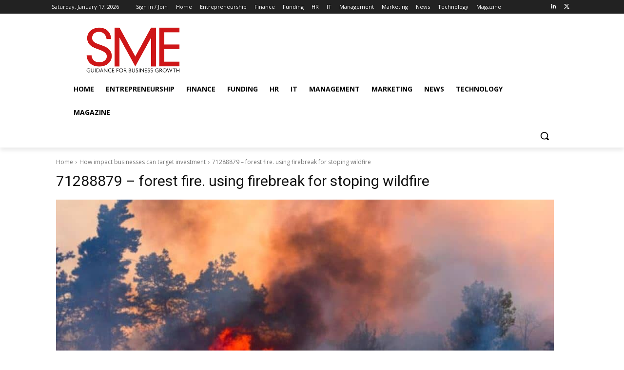

--- FILE ---
content_type: text/html; charset=UTF-8
request_url: https://www.smeweb.com/wp-admin/admin-ajax.php?td_theme_name=Newspaper&v=12.7.1
body_size: -386
content:
{"5153":44}